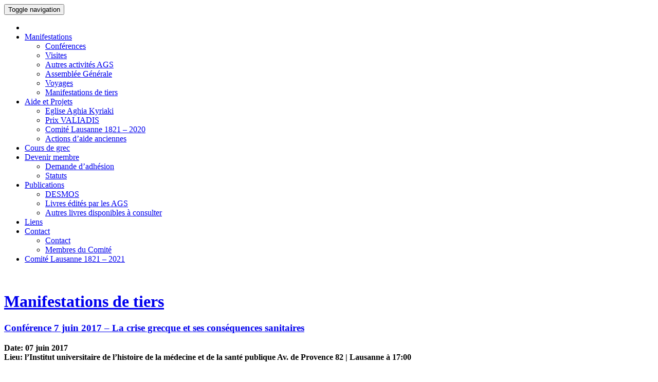

--- FILE ---
content_type: text/html; charset=UTF-8
request_url: https://www.amities-grecosuisses.org/conference-7-juin-2017-la-crise-grecque-et-ses-consequences-sanitaires/
body_size: 6818
content:
<!doctype html>
<html lang="fr">
<head>
	<meta charset="UTF-8" />
		
    
	<meta name="author" content="Odile Georgallides www.OG-S.ch" />
	<meta name="copyright" content="Amities greco-suisses" />
	
	<title>  Conférence 7 juin 2017 – La crise grecque et ses conséquences sanitaires </title>
	<meta name="title" content="  Conférence 7 juin 2017 – La crise grecque et ses conséquences sanitaires" />
	
		<meta name="description" content="" />
		
	
	<link rel="image_src" href="https://www.amities-grecosuisses.org/wp-includes/images/media/default.svg" />
	<meta name="format-detection" content="telephone=no" />
	<link rel="alternate" type="application/rss+xml" title="flux RSS" href="https://www.amities-grecosuisses.org/feed/" />
	<link rel="alternate" type="application/atom+xml" title="Atom Feed" href="https://www.amities-grecosuisses.org/feed/atom/" />
	


	<link rel="apple-touch-icon" sizes="180x180" href="/apple-touch-icon.png">
	<link rel="icon" type="image/png" href="/favicon-32x32.png" sizes="32x32">
	<link rel="icon" type="image/png" href="/favicon-16x16.png" sizes="16x16">
	<link rel="manifest" href="/manifest.json">
	<link rel="mask-icon" href="/safari-pinned-tab.svg" color="#2e7937">
	<meta name="theme-color" content="#ffffff">



  <meta property="og:locale" content="fr_FR" />  
	<meta property="og:title" content="  Conférence 7 juin 2017 – La crise grecque et ses conséquences sanitaires" />
	<meta property="og:image" content="https://www.amities-grecosuisses.org/wp-includes/images/media/default.svg" />
	<meta property="og:description" content="Conférence-7-juin-2017-17h00-La-crise-grecque-et-ses-conséquences-sanitaires Ouvert à toute personne intéressée : entrée libre, sans inscription. Cette conférence est organisée dans le cadre du séminaire « Médecine, santé publique, société » de l’IUHMSP Ce séminaire est coordonné par Vincent Barras, Catherine Fussinger, Hines Mabika, Mariama Kaba, Jacques Olivier et Christiane Ruffieux Renseignements Aspects pratiques : secrétariat de l’IUHMSP, Alba Brizzi [&hellip;]"/>
	<meta property="og:type" content="website" />
	<meta property="og:url" content="https://www.amities-grecosuisses.org/conference-7-juin-2017-la-crise-grecque-et-ses-consequences-sanitaires/" />
	<meta property="og:site_name" content="Amities greco-suisses"/>
	
	<meta name="viewport" content="width=device-width, initial-scale=1">
		
	<link href='https://fonts.googleapis.com/css?family=Lato:400,900,300,700' rel='stylesheet' type='text/css'>
  <link href='https://fonts.googleapis.com/css?family=Oswald:400,700,300' rel='stylesheet' type='text/css'> 
		<meta name='robots' content='max-image-preview:large' />
<link rel="alternate" title="oEmbed (JSON)" type="application/json+oembed" href="https://www.amities-grecosuisses.org/wp-json/oembed/1.0/embed?url=https%3A%2F%2Fwww.amities-grecosuisses.org%2Fconference-7-juin-2017-la-crise-grecque-et-ses-consequences-sanitaires%2F" />
<link rel="alternate" title="oEmbed (XML)" type="text/xml+oembed" href="https://www.amities-grecosuisses.org/wp-json/oembed/1.0/embed?url=https%3A%2F%2Fwww.amities-grecosuisses.org%2Fconference-7-juin-2017-la-crise-grecque-et-ses-consequences-sanitaires%2F&#038;format=xml" />
<style id='wp-img-auto-sizes-contain-inline-css' type='text/css'>
img:is([sizes=auto i],[sizes^="auto," i]){contain-intrinsic-size:3000px 1500px}
/*# sourceURL=wp-img-auto-sizes-contain-inline-css */
</style>
<style id='wp-block-library-inline-css' type='text/css'>
:root{--wp-block-synced-color:#7a00df;--wp-block-synced-color--rgb:122,0,223;--wp-bound-block-color:var(--wp-block-synced-color);--wp-editor-canvas-background:#ddd;--wp-admin-theme-color:#007cba;--wp-admin-theme-color--rgb:0,124,186;--wp-admin-theme-color-darker-10:#006ba1;--wp-admin-theme-color-darker-10--rgb:0,107,160.5;--wp-admin-theme-color-darker-20:#005a87;--wp-admin-theme-color-darker-20--rgb:0,90,135;--wp-admin-border-width-focus:2px}@media (min-resolution:192dpi){:root{--wp-admin-border-width-focus:1.5px}}.wp-element-button{cursor:pointer}:root .has-very-light-gray-background-color{background-color:#eee}:root .has-very-dark-gray-background-color{background-color:#313131}:root .has-very-light-gray-color{color:#eee}:root .has-very-dark-gray-color{color:#313131}:root .has-vivid-green-cyan-to-vivid-cyan-blue-gradient-background{background:linear-gradient(135deg,#00d084,#0693e3)}:root .has-purple-crush-gradient-background{background:linear-gradient(135deg,#34e2e4,#4721fb 50%,#ab1dfe)}:root .has-hazy-dawn-gradient-background{background:linear-gradient(135deg,#faaca8,#dad0ec)}:root .has-subdued-olive-gradient-background{background:linear-gradient(135deg,#fafae1,#67a671)}:root .has-atomic-cream-gradient-background{background:linear-gradient(135deg,#fdd79a,#004a59)}:root .has-nightshade-gradient-background{background:linear-gradient(135deg,#330968,#31cdcf)}:root .has-midnight-gradient-background{background:linear-gradient(135deg,#020381,#2874fc)}:root{--wp--preset--font-size--normal:16px;--wp--preset--font-size--huge:42px}.has-regular-font-size{font-size:1em}.has-larger-font-size{font-size:2.625em}.has-normal-font-size{font-size:var(--wp--preset--font-size--normal)}.has-huge-font-size{font-size:var(--wp--preset--font-size--huge)}.has-text-align-center{text-align:center}.has-text-align-left{text-align:left}.has-text-align-right{text-align:right}.has-fit-text{white-space:nowrap!important}#end-resizable-editor-section{display:none}.aligncenter{clear:both}.items-justified-left{justify-content:flex-start}.items-justified-center{justify-content:center}.items-justified-right{justify-content:flex-end}.items-justified-space-between{justify-content:space-between}.screen-reader-text{border:0;clip-path:inset(50%);height:1px;margin:-1px;overflow:hidden;padding:0;position:absolute;width:1px;word-wrap:normal!important}.screen-reader-text:focus{background-color:#ddd;clip-path:none;color:#444;display:block;font-size:1em;height:auto;left:5px;line-height:normal;padding:15px 23px 14px;text-decoration:none;top:5px;width:auto;z-index:100000}html :where(.has-border-color){border-style:solid}html :where([style*=border-top-color]){border-top-style:solid}html :where([style*=border-right-color]){border-right-style:solid}html :where([style*=border-bottom-color]){border-bottom-style:solid}html :where([style*=border-left-color]){border-left-style:solid}html :where([style*=border-width]){border-style:solid}html :where([style*=border-top-width]){border-top-style:solid}html :where([style*=border-right-width]){border-right-style:solid}html :where([style*=border-bottom-width]){border-bottom-style:solid}html :where([style*=border-left-width]){border-left-style:solid}html :where(img[class*=wp-image-]){height:auto;max-width:100%}:where(figure){margin:0 0 1em}html :where(.is-position-sticky){--wp-admin--admin-bar--position-offset:var(--wp-admin--admin-bar--height,0px)}@media screen and (max-width:600px){html :where(.is-position-sticky){--wp-admin--admin-bar--position-offset:0px}}

/*# sourceURL=wp-block-library-inline-css */
</style><style id='global-styles-inline-css' type='text/css'>
:root{--wp--preset--aspect-ratio--square: 1;--wp--preset--aspect-ratio--4-3: 4/3;--wp--preset--aspect-ratio--3-4: 3/4;--wp--preset--aspect-ratio--3-2: 3/2;--wp--preset--aspect-ratio--2-3: 2/3;--wp--preset--aspect-ratio--16-9: 16/9;--wp--preset--aspect-ratio--9-16: 9/16;--wp--preset--color--black: #000000;--wp--preset--color--cyan-bluish-gray: #abb8c3;--wp--preset--color--white: #ffffff;--wp--preset--color--pale-pink: #f78da7;--wp--preset--color--vivid-red: #cf2e2e;--wp--preset--color--luminous-vivid-orange: #ff6900;--wp--preset--color--luminous-vivid-amber: #fcb900;--wp--preset--color--light-green-cyan: #7bdcb5;--wp--preset--color--vivid-green-cyan: #00d084;--wp--preset--color--pale-cyan-blue: #8ed1fc;--wp--preset--color--vivid-cyan-blue: #0693e3;--wp--preset--color--vivid-purple: #9b51e0;--wp--preset--gradient--vivid-cyan-blue-to-vivid-purple: linear-gradient(135deg,rgb(6,147,227) 0%,rgb(155,81,224) 100%);--wp--preset--gradient--light-green-cyan-to-vivid-green-cyan: linear-gradient(135deg,rgb(122,220,180) 0%,rgb(0,208,130) 100%);--wp--preset--gradient--luminous-vivid-amber-to-luminous-vivid-orange: linear-gradient(135deg,rgb(252,185,0) 0%,rgb(255,105,0) 100%);--wp--preset--gradient--luminous-vivid-orange-to-vivid-red: linear-gradient(135deg,rgb(255,105,0) 0%,rgb(207,46,46) 100%);--wp--preset--gradient--very-light-gray-to-cyan-bluish-gray: linear-gradient(135deg,rgb(238,238,238) 0%,rgb(169,184,195) 100%);--wp--preset--gradient--cool-to-warm-spectrum: linear-gradient(135deg,rgb(74,234,220) 0%,rgb(151,120,209) 20%,rgb(207,42,186) 40%,rgb(238,44,130) 60%,rgb(251,105,98) 80%,rgb(254,248,76) 100%);--wp--preset--gradient--blush-light-purple: linear-gradient(135deg,rgb(255,206,236) 0%,rgb(152,150,240) 100%);--wp--preset--gradient--blush-bordeaux: linear-gradient(135deg,rgb(254,205,165) 0%,rgb(254,45,45) 50%,rgb(107,0,62) 100%);--wp--preset--gradient--luminous-dusk: linear-gradient(135deg,rgb(255,203,112) 0%,rgb(199,81,192) 50%,rgb(65,88,208) 100%);--wp--preset--gradient--pale-ocean: linear-gradient(135deg,rgb(255,245,203) 0%,rgb(182,227,212) 50%,rgb(51,167,181) 100%);--wp--preset--gradient--electric-grass: linear-gradient(135deg,rgb(202,248,128) 0%,rgb(113,206,126) 100%);--wp--preset--gradient--midnight: linear-gradient(135deg,rgb(2,3,129) 0%,rgb(40,116,252) 100%);--wp--preset--font-size--small: 13px;--wp--preset--font-size--medium: 20px;--wp--preset--font-size--large: 36px;--wp--preset--font-size--x-large: 42px;--wp--preset--spacing--20: 0.44rem;--wp--preset--spacing--30: 0.67rem;--wp--preset--spacing--40: 1rem;--wp--preset--spacing--50: 1.5rem;--wp--preset--spacing--60: 2.25rem;--wp--preset--spacing--70: 3.38rem;--wp--preset--spacing--80: 5.06rem;--wp--preset--shadow--natural: 6px 6px 9px rgba(0, 0, 0, 0.2);--wp--preset--shadow--deep: 12px 12px 50px rgba(0, 0, 0, 0.4);--wp--preset--shadow--sharp: 6px 6px 0px rgba(0, 0, 0, 0.2);--wp--preset--shadow--outlined: 6px 6px 0px -3px rgb(255, 255, 255), 6px 6px rgb(0, 0, 0);--wp--preset--shadow--crisp: 6px 6px 0px rgb(0, 0, 0);}:where(.is-layout-flex){gap: 0.5em;}:where(.is-layout-grid){gap: 0.5em;}body .is-layout-flex{display: flex;}.is-layout-flex{flex-wrap: wrap;align-items: center;}.is-layout-flex > :is(*, div){margin: 0;}body .is-layout-grid{display: grid;}.is-layout-grid > :is(*, div){margin: 0;}:where(.wp-block-columns.is-layout-flex){gap: 2em;}:where(.wp-block-columns.is-layout-grid){gap: 2em;}:where(.wp-block-post-template.is-layout-flex){gap: 1.25em;}:where(.wp-block-post-template.is-layout-grid){gap: 1.25em;}.has-black-color{color: var(--wp--preset--color--black) !important;}.has-cyan-bluish-gray-color{color: var(--wp--preset--color--cyan-bluish-gray) !important;}.has-white-color{color: var(--wp--preset--color--white) !important;}.has-pale-pink-color{color: var(--wp--preset--color--pale-pink) !important;}.has-vivid-red-color{color: var(--wp--preset--color--vivid-red) !important;}.has-luminous-vivid-orange-color{color: var(--wp--preset--color--luminous-vivid-orange) !important;}.has-luminous-vivid-amber-color{color: var(--wp--preset--color--luminous-vivid-amber) !important;}.has-light-green-cyan-color{color: var(--wp--preset--color--light-green-cyan) !important;}.has-vivid-green-cyan-color{color: var(--wp--preset--color--vivid-green-cyan) !important;}.has-pale-cyan-blue-color{color: var(--wp--preset--color--pale-cyan-blue) !important;}.has-vivid-cyan-blue-color{color: var(--wp--preset--color--vivid-cyan-blue) !important;}.has-vivid-purple-color{color: var(--wp--preset--color--vivid-purple) !important;}.has-black-background-color{background-color: var(--wp--preset--color--black) !important;}.has-cyan-bluish-gray-background-color{background-color: var(--wp--preset--color--cyan-bluish-gray) !important;}.has-white-background-color{background-color: var(--wp--preset--color--white) !important;}.has-pale-pink-background-color{background-color: var(--wp--preset--color--pale-pink) !important;}.has-vivid-red-background-color{background-color: var(--wp--preset--color--vivid-red) !important;}.has-luminous-vivid-orange-background-color{background-color: var(--wp--preset--color--luminous-vivid-orange) !important;}.has-luminous-vivid-amber-background-color{background-color: var(--wp--preset--color--luminous-vivid-amber) !important;}.has-light-green-cyan-background-color{background-color: var(--wp--preset--color--light-green-cyan) !important;}.has-vivid-green-cyan-background-color{background-color: var(--wp--preset--color--vivid-green-cyan) !important;}.has-pale-cyan-blue-background-color{background-color: var(--wp--preset--color--pale-cyan-blue) !important;}.has-vivid-cyan-blue-background-color{background-color: var(--wp--preset--color--vivid-cyan-blue) !important;}.has-vivid-purple-background-color{background-color: var(--wp--preset--color--vivid-purple) !important;}.has-black-border-color{border-color: var(--wp--preset--color--black) !important;}.has-cyan-bluish-gray-border-color{border-color: var(--wp--preset--color--cyan-bluish-gray) !important;}.has-white-border-color{border-color: var(--wp--preset--color--white) !important;}.has-pale-pink-border-color{border-color: var(--wp--preset--color--pale-pink) !important;}.has-vivid-red-border-color{border-color: var(--wp--preset--color--vivid-red) !important;}.has-luminous-vivid-orange-border-color{border-color: var(--wp--preset--color--luminous-vivid-orange) !important;}.has-luminous-vivid-amber-border-color{border-color: var(--wp--preset--color--luminous-vivid-amber) !important;}.has-light-green-cyan-border-color{border-color: var(--wp--preset--color--light-green-cyan) !important;}.has-vivid-green-cyan-border-color{border-color: var(--wp--preset--color--vivid-green-cyan) !important;}.has-pale-cyan-blue-border-color{border-color: var(--wp--preset--color--pale-cyan-blue) !important;}.has-vivid-cyan-blue-border-color{border-color: var(--wp--preset--color--vivid-cyan-blue) !important;}.has-vivid-purple-border-color{border-color: var(--wp--preset--color--vivid-purple) !important;}.has-vivid-cyan-blue-to-vivid-purple-gradient-background{background: var(--wp--preset--gradient--vivid-cyan-blue-to-vivid-purple) !important;}.has-light-green-cyan-to-vivid-green-cyan-gradient-background{background: var(--wp--preset--gradient--light-green-cyan-to-vivid-green-cyan) !important;}.has-luminous-vivid-amber-to-luminous-vivid-orange-gradient-background{background: var(--wp--preset--gradient--luminous-vivid-amber-to-luminous-vivid-orange) !important;}.has-luminous-vivid-orange-to-vivid-red-gradient-background{background: var(--wp--preset--gradient--luminous-vivid-orange-to-vivid-red) !important;}.has-very-light-gray-to-cyan-bluish-gray-gradient-background{background: var(--wp--preset--gradient--very-light-gray-to-cyan-bluish-gray) !important;}.has-cool-to-warm-spectrum-gradient-background{background: var(--wp--preset--gradient--cool-to-warm-spectrum) !important;}.has-blush-light-purple-gradient-background{background: var(--wp--preset--gradient--blush-light-purple) !important;}.has-blush-bordeaux-gradient-background{background: var(--wp--preset--gradient--blush-bordeaux) !important;}.has-luminous-dusk-gradient-background{background: var(--wp--preset--gradient--luminous-dusk) !important;}.has-pale-ocean-gradient-background{background: var(--wp--preset--gradient--pale-ocean) !important;}.has-electric-grass-gradient-background{background: var(--wp--preset--gradient--electric-grass) !important;}.has-midnight-gradient-background{background: var(--wp--preset--gradient--midnight) !important;}.has-small-font-size{font-size: var(--wp--preset--font-size--small) !important;}.has-medium-font-size{font-size: var(--wp--preset--font-size--medium) !important;}.has-large-font-size{font-size: var(--wp--preset--font-size--large) !important;}.has-x-large-font-size{font-size: var(--wp--preset--font-size--x-large) !important;}
/*# sourceURL=global-styles-inline-css */
</style>

<style id='classic-theme-styles-inline-css' type='text/css'>
/*! This file is auto-generated */
.wp-block-button__link{color:#fff;background-color:#32373c;border-radius:9999px;box-shadow:none;text-decoration:none;padding:calc(.667em + 2px) calc(1.333em + 2px);font-size:1.125em}.wp-block-file__button{background:#32373c;color:#fff;text-decoration:none}
/*# sourceURL=/wp-includes/css/classic-themes.min.css */
</style>
<link rel='stylesheet' id='bootstrap-css' href='https://www.amities-grecosuisses.org/sites/themes/ogsa/css/bootstrap.min.css?ver=1.0.0' type='text/css' media='screen' />
<link rel='stylesheet' id='ogsa-css' href='https://www.amities-grecosuisses.org/sites/themes/ogsa/style.css?ver=1.0.0' type='text/css' media='screen' />
<link rel='stylesheet' id='fancybox-css' href='https://www.amities-grecosuisses.org/sites/themes/ogsa/css/fancybox.css?ver=1.0.0' type='text/css' media='screen' />
<link rel='stylesheet' id='img-css' href='https://www.amities-grecosuisses.org/sites/themes/ogsa/css/img.css?ver=1.0.0' type='text/css' media='screen' />
<link rel='stylesheet' id='animate-css' href='https://www.amities-grecosuisses.org/sites/themes/ogsa/css/animate.min.css?ver=1.0.0' type='text/css' media='screen' />
<link rel='stylesheet' id='font-awesome-css' href='https://www.amities-grecosuisses.org/sites/themes/ogsa/css/font-awesome.min.css?ver=1.0.0' type='text/css' media='screen' />
<script type="text/javascript" src="https://www.amities-grecosuisses.org/wp-includes/js/jquery/jquery.min.js?ver=3.7.1" id="jquery-core-js"></script>
<script type="text/javascript" src="https://www.amities-grecosuisses.org/wp-includes/js/jquery/jquery-migrate.min.js?ver=3.4.1" id="jquery-migrate-js"></script>
<link rel="https://api.w.org/" href="https://www.amities-grecosuisses.org/wp-json/" /><link rel="alternate" title="JSON" type="application/json" href="https://www.amities-grecosuisses.org/wp-json/wp/v2/posts/1359" /><link rel="canonical" href="https://www.amities-grecosuisses.org/conference-7-juin-2017-la-crise-grecque-et-ses-consequences-sanitaires/" />
<meta name="robots" content="index,follow" />
	
	<script type="text/javascript" src="https://www.amities-grecosuisses.org/sites/themes/ogsa/js/bootstrap.min.js" ></script>

	<script type="text/javascript">
	jQuery(document).ready(function($){	
		      

    if ($(window).width() >= 768){				
			$(function() {
			$(".principal .dropdown-toggle").addClass('disabled');	
	    $(".principal .dropdown").hover(
	        function(){ $(this).addClass('open') },
	        function(){ $(this).removeClass('open') }
	    );
	    });
	    
		
	  }  
		
		$('.principal .dropdown-toggle').click(function () {   
			  if (!$(this).parent().hasClass('open')) {			  
			        $('html').addClass('menu-open');  		    
			  } else {
			     $('html').removeClass('menu-open');  		
			  }    
    });
        
  });	
  </script>
		
</head>

<body class="wp-singular post-template-default single single-post postid-1359 single-format-standard wp-theme-ogsa">
<header >		
	<nav class="navbar navbar-default navbar-fixed-top " role="navigation"> 
		<div class="container">
		<!-- Brand and toggle get grouped for better mobile display --> 
		  <div class="navbar-header"> 
		  	<button type="button" class="navbar-toggle" data-toggle="collapse" data-target="#navbar-collapse-main">
		        <span class="sr-only">Toggle navigation</span>
		        <span class="icon-bar"></span>
		        <span class="icon-bar"></span>
		        <span class="icon-bar"></span>
		    </button>
		  </div> 
		  <div class="collapse navbar-collapse" id="navbar-collapse-main"> 
				  <ul id="menu-menu-principal-fr" class="nav navbar-nav navbar-left principal"><li id="menu-item-673" class="menu-item menu-item-type-post_type menu-item-object-page menu-item-home menu-item-673"><a title="&lt;i class=&quot;fa fa-home&quot; aria-hidden=&quot;true&quot;&gt;&lt;/i&gt;" href="https://www.amities-grecosuisses.org/"><i class="fa fa-home" aria-hidden="true"></i></a></li>
<li id="menu-item-663" class="menu-item menu-item-type-post_type menu-item-object-page current_page_parent menu-item-has-children menu-item-663 dropdown"><a title="Manifestations" href="https://www.amities-grecosuisses.org/manifestations/" data-toggle="dropdown" class="dropdown-toggle" aria-haspopup="true">Manifestations <span class="caret"></span></a>
<ul role="menu" class=" dropdown-menu">
	<li id="menu-item-886" class="menu-item menu-item-type-taxonomy menu-item-object-category menu-item-886"><a title="Conférences" href="https://www.amities-grecosuisses.org/category/conferences/">Conférences</a></li>
	<li id="menu-item-1161" class="menu-item menu-item-type-taxonomy menu-item-object-category menu-item-1161"><a title="Visites" href="https://www.amities-grecosuisses.org/category/visites/">Visites</a></li>
	<li id="menu-item-1160" class="menu-item menu-item-type-taxonomy menu-item-object-category menu-item-1160"><a title="Autres activités AGS" href="https://www.amities-grecosuisses.org/category/autres-actions/">Autres activités AGS</a></li>
	<li id="menu-item-885" class="menu-item menu-item-type-taxonomy menu-item-object-category menu-item-885"><a title="Assemblée Générale" href="https://www.amities-grecosuisses.org/category/assemblee-generale/">Assemblée Générale</a></li>
	<li id="menu-item-1782" class="menu-item menu-item-type-post_type menu-item-object-page menu-item-1782"><a title="Voyages" href="https://www.amities-grecosuisses.org/voyages/">Voyages</a></li>
	<li id="menu-item-1305" class="menu-item menu-item-type-taxonomy menu-item-object-category current-post-ancestor current-menu-parent current-post-parent menu-item-1305"><a title="Manifestations de tiers" href="https://www.amities-grecosuisses.org/category/manifestations-de-tiers/">Manifestations de tiers</a></li>
</ul>
</li>
<li id="menu-item-1676" class="menu-item menu-item-type-custom menu-item-object-custom menu-item-has-children menu-item-1676 dropdown"><a title="Aide et Projets" href="#" data-toggle="dropdown" class="dropdown-toggle" aria-haspopup="true">Aide et Projets <span class="caret"></span></a>
<ul role="menu" class=" dropdown-menu">
	<li id="menu-item-1675" class="menu-item menu-item-type-post_type menu-item-object-page menu-item-1675"><a title="Eglise Aghia Kyriaki" href="https://www.amities-grecosuisses.org/eglise-aghia-kyriaki/">Eglise Aghia Kyriaki</a></li>
	<li id="menu-item-895" class="menu-item menu-item-type-post_type menu-item-object-page menu-item-895"><a title="Prix VALIADIS" href="https://www.amities-grecosuisses.org/prix-valiadis/">Prix VALIADIS</a></li>
	<li id="menu-item-2062" class="menu-item menu-item-type-post_type menu-item-object-post menu-item-2062"><a title="Comité Lausanne 1821 - 2020" href="https://www.amities-grecosuisses.org/association-comite-lausanne-1821-2020/">Comité Lausanne 1821 &#8211; 2020</a></li>
	<li id="menu-item-1215" class="menu-item menu-item-type-post_type menu-item-object-page menu-item-1215"><a title="Actions d&#039;aide anciennes" href="https://www.amities-grecosuisses.org/actions-daide/">Actions d&rsquo;aide anciennes</a></li>
</ul>
</li>
<li id="menu-item-660" class="menu-item menu-item-type-post_type menu-item-object-page menu-item-660"><a title="Cours de grec" href="https://www.amities-grecosuisses.org/cours-de-grec/">Cours de grec</a></li>
<li id="menu-item-661" class="menu-item menu-item-type-post_type menu-item-object-page menu-item-has-children menu-item-661 dropdown"><a title="Devenir membre" href="https://www.amities-grecosuisses.org/devenir-membre/" data-toggle="dropdown" class="dropdown-toggle" aria-haspopup="true">Devenir membre <span class="caret"></span></a>
<ul role="menu" class=" dropdown-menu">
	<li id="menu-item-879" class="menu-item menu-item-type-post_type menu-item-object-page menu-item-879"><a title="Demande d&#039;adhésion" href="https://www.amities-grecosuisses.org/devenir-membre/">Demande d&rsquo;adhésion</a></li>
	<li id="menu-item-882" class="menu-item menu-item-type-post_type menu-item-object-page menu-item-882"><a title="Statuts" href="https://www.amities-grecosuisses.org/devenir-membre/statuts/">Statuts</a></li>
</ul>
</li>
<li id="menu-item-664" class="menu-item menu-item-type-post_type menu-item-object-page menu-item-has-children menu-item-664 dropdown"><a title="Publications" href="https://www.amities-grecosuisses.org/publications-greco-suisse/" data-toggle="dropdown" class="dropdown-toggle" aria-haspopup="true">Publications <span class="caret"></span></a>
<ul role="menu" class=" dropdown-menu">
	<li id="menu-item-987" class="menu-item menu-item-type-post_type menu-item-object-page menu-item-987"><a title="DESMOS" href="https://www.amities-grecosuisses.org/publications-greco-suisse/desmos/">DESMOS</a></li>
	<li id="menu-item-731" class="menu-item menu-item-type-post_type menu-item-object-page menu-item-731"><a title="Livres édités par les AGS" href="https://www.amities-grecosuisses.org/publications-greco-suisse/">Livres édités par les AGS</a></li>
	<li id="menu-item-892" class="menu-item menu-item-type-custom menu-item-object-custom menu-item-892"><a title="Autres livres disponibles à consulter" href="https://www.amities-grecosuisses.org/publications-greco-suisse/#autres">Autres livres disponibles à consulter</a></li>
</ul>
</li>
<li id="menu-item-662" class="menu-item menu-item-type-post_type menu-item-object-page menu-item-662"><a title="Liens" href="https://www.amities-grecosuisses.org/liens/">Liens</a></li>
<li id="menu-item-23" class="menu-item menu-item-type-post_type menu-item-object-page menu-item-has-children menu-item-23 dropdown"><a title="Contact" href="https://www.amities-grecosuisses.org/contact-association/" data-toggle="dropdown" class="dropdown-toggle" aria-haspopup="true">Contact <span class="caret"></span></a>
<ul role="menu" class=" dropdown-menu">
	<li id="menu-item-846" class="menu-item menu-item-type-post_type menu-item-object-page menu-item-846"><a title="Contact" href="https://www.amities-grecosuisses.org/contact-association/">Contact</a></li>
	<li id="menu-item-845" class="menu-item menu-item-type-post_type menu-item-object-page menu-item-845"><a title="Membres du Comité" href="https://www.amities-grecosuisses.org/contact-association/comite/">Membres du Comité</a></li>
</ul>
</li>
<li id="menu-item-2066" class="menu-item menu-item-type-post_type menu-item-object-post menu-item-2066"><a title="Comité Lausanne 1821 - 2021" href="https://www.amities-grecosuisses.org/association-comite-lausanne-1821-2020/">Comité Lausanne 1821 &#8211; 2021</a></li>
</ul>		  </div>
		</div>  <!-- fin container -->
	</nav>  
</header>


<nav class="navbar navbar-default " style="margin-bottom:0">
</nav>

<div id="topp">
</div><!-- first section - Home -->
<div id="fondnoscroll" class="bluebot" >
	<div class="container" style="position:relative">
		<div class="mylogo" >
			<a href="https://www.amities-grecosuisses.org/">
			<img src="https://www.amities-grecosuisses.org/sites/themes/ogsa/images/logo-amities-grecosuisses-3.jpg" alt="">
			</a>
			<h1><a href="https://www.amities-grecosuisses.org/category/manifestations-de-tiers/" rel="category tag">Manifestations de tiers</a></h1>
					</div>			  
	</div>	
	<div class="white bot">
		<div class="container pagenormale" >		
			<div class="bigpad">   	    
				<div class="content" >            
					 <!-- init post page -->
						<h3>
							<a href="https://www.amities-grecosuisses.org/conference-7-juin-2017-la-crise-grecque-et-ses-consequences-sanitaires/" rel="bookmark" title="Conférence 7 juin 2017 – La crise grecque et ses conséquences sanitaires">Conférence 7 juin 2017 – La crise grecque et ses conséquences sanitaires</a>
						</h3>
													<strong>Date: 07 juin 2017</strong><br />
																			<strong>Lieu: l’Institut universitaire de l’histoire de la médecine et de la santé publique  Av. de Provence 82 | Lausanne</strong>
															<strong>&agrave; 17:00</strong>
														<br /><br />
												 						  
						<p><a href="https://www.amities-grecosuisses.org/files/2017/05/Conférence-7-juin-2017-17h00-La-crise-grecque-et-ses-conséquences-sanitaires.pdf">Conférence-7-juin-2017-17h00-La-crise-grecque-et-ses-conséquences-sanitaires</a></p>
<p>Ouvert à toute personne intéressée : entrée libre, sans inscription.<br />
Cette conférence est organisée dans le cadre du séminaire « Médecine, santé publique, société » de l’IUHMSP<br />
Ce séminaire est coordonné par Vincent Barras, Catherine Fussinger, Hines Mabika, Mariama Kaba, Jacques Olivier et Christiane Ruffieux</p>
<p>Renseignements</p>
<p>Aspects pratiques : secrétariat de l’IUHMSP, Alba Brizzi (alba.brizzi@chuv.ch – 021 314 70 50) Médias : Yannis Papadaniel (yannis.papadaniel@unil.ch – 079 317 36 38)<br />
Institut</p>
<p>&nbsp;</p>
					     
				</div><!-- fin content --> 
			</div><!-- fin bigpad --> 
		</div><!-- fin container -->
	</div><!-- fin white -->
</div>
<!-- /first section -->
<span class="totop"><a href="#topp">&#xf139;</a>
</span>
<footer class="lightgrey">
	<div class="container " >
		<div style="width:100%">			      
		</div>
		<span style="float:left">    
			Copyright @  <a href="https://www.amities-grecosuisses.org/" title="Amitiés gréco-suisses">Amitiés gréco-suisses</a>. 
			All rights reserved. | <a href="https://www.amities-grecosuisses.org/mentions-legales">Mentions légales</a>
		</span>
		<span style="float:right">
			<a href="https://www.og-s.ch/webmaster_internet_lausanne/contact_concepteur_site_web_lausanne.php" alt="Agence web OG-S.ch" title="Agence web OG-S.ch" target="_blank">site: OG-S.ch
			</a>
		</span>
		</div>
		<div class="container " >
		<a class="btn3" href="mailto:info@amities-grecosuisses.org">Cliquer pour nous envoyer un message
		</a>
	</div>
</footer>
<div class="lightgrey">
</div>
<script type="text/javascript" src="https://www.amities-grecosuisses.org/sites/themes/ogsa/js/jquery.fancybox.pack.js"></script>
<script type="text/javascript" src="https://www.amities-grecosuisses.org/sites/themes/ogsa/js/lightbox.js"></script>
<script type="speculationrules">
{"prefetch":[{"source":"document","where":{"and":[{"href_matches":"/*"},{"not":{"href_matches":["/wp-*.php","/wp-admin/*","/files/*","/sites/*","/sites/programs/*","/sites/themes/ogsa/*","/*\\?(.+)"]}},{"not":{"selector_matches":"a[rel~=\"nofollow\"]"}},{"not":{"selector_matches":".no-prefetch, .no-prefetch a"}}]},"eagerness":"conservative"}]}
</script>
</body>
</html> 